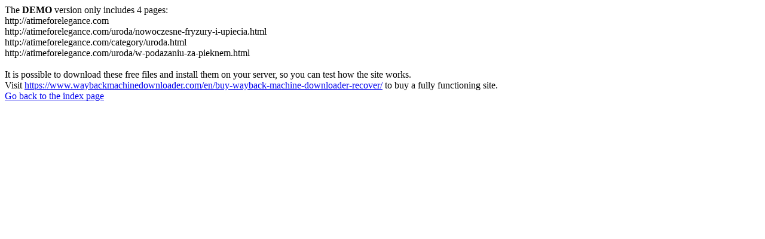

--- FILE ---
content_type: text/html
request_url: https://atimeforelegance.com/page/2/
body_size: 514
content:
<meta http-equiv="Content-Type" content="text/html; charset=UTF-8" />The <b>DEMO</b> version only includes 4 pages:<br>http://atimeforelegance.com<br>http://atimeforelegance.com/uroda/nowoczesne-fryzury-i-upiecia.html<br>http://atimeforelegance.com/category/uroda.html<br>http://atimeforelegance.com/uroda/w-podazaniu-za-pieknem.html<br><br>It is possible to download these free files and install them on your server, so you can test how the site works.<br>Visit <a href='https://www.waybackmachinedownloader.com/en/buy-wayback-machine-downloader-recover/'>https://www.waybackmachinedownloader.com/en/buy-wayback-machine-downloader-recover/</a> to buy a fully functioning site.<br><a href='../../index.html'>Go back to the index page</a><script defer src="https://static.cloudflareinsights.com/beacon.min.js/vcd15cbe7772f49c399c6a5babf22c1241717689176015" integrity="sha512-ZpsOmlRQV6y907TI0dKBHq9Md29nnaEIPlkf84rnaERnq6zvWvPUqr2ft8M1aS28oN72PdrCzSjY4U6VaAw1EQ==" data-cf-beacon='{"version":"2024.11.0","token":"df5c77c193d64a1d966605d4be21d70c","r":1,"server_timing":{"name":{"cfCacheStatus":true,"cfEdge":true,"cfExtPri":true,"cfL4":true,"cfOrigin":true,"cfSpeedBrain":true},"location_startswith":null}}' crossorigin="anonymous"></script>
